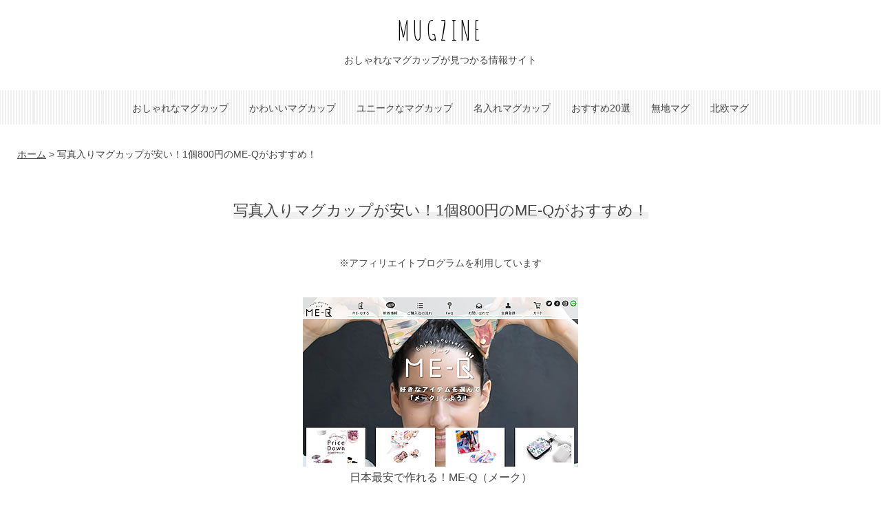

--- FILE ---
content_type: text/html; charset=UTF-8
request_url: https://mugzine.info/original-mugcup/
body_size: 12659
content:
<!DOCTYPE html>
<html lang="ja">

<head>

<!-- Google tag (gtag.js) -->
<script async src="https://www.googletagmanager.com/gtag/js?id=G-0PC2VBYV2G"></script>
<script>
  window.dataLayer = window.dataLayer || [];
  function gtag(){dataLayer.push(arguments);}
  gtag('js', new Date());

  gtag('config', 'G-0PC2VBYV2G');
  gtag('config', 'UA-22064871-9');
</script>

<meta charset="UTF-8">
<meta name="viewport" content="width=device-width">
<meta name="format-detection" content="telephone=no" />

<title>写真入りマグカップが安い！1個800円のME-Qがおすすめ！ | マグジン</title>

<link rel="stylesheet" href="https://fonts.googleapis.com/css?family=Amatic+SC">
<link rel="stylesheet" href="https://mugzine.info/wp-content/themes/mugzine2/style.css" />
<link rel="stylesheet" href="https://netdna.bootstrapcdn.com/font-awesome/4.0.3/css/font-awesome.min.css">

<link rel="shortcut icon" href="https://mugzine.info/wp-content/themes/mugzine2/images/favicon.ico">

<script type='text/javascript' src='https://code.jquery.com/jquery-1.10.0.min.js?ver=1.10.0'></script>
<script type="text/javascript" src="https://mugzine.info/wp-content/themes/mugzine2/js/base.js"></script>
<script type="text/javascript" src="https://mugzine.info/wp-content/themes/mugzine2/js/footerFixed.js"></script>
<script type="text/javascript" src="https://mugzine.info/wp-content/themes/mugzine2/js/scroll.js"></script>
<script type="text/javascript" src="https://mugzine.info/wp-content/themes/mugzine2/js/flexibility.js"></script>

<meta name="keywords" content="写真入り,名入れ,オリジナルマグカップ,マグカップ,人気" />
<meta name="description" content="写真をプリントしたオリジナルのマグカップを安く作るなら「ME-Q（メーク）」がおすすめです！1個800円と安く、PCやスマホから簡単に作れます！その他、写真入りマグカップがネットで作れるおすすめの通販ショップもご紹介します。" />
<meta name='robots' content='max-image-preview:large' />
	<style>img:is([sizes="auto" i], [sizes^="auto," i]) { contain-intrinsic-size: 3000px 1500px }</style>
	<script type="text/javascript">
/* <![CDATA[ */
window._wpemojiSettings = {"baseUrl":"https:\/\/s.w.org\/images\/core\/emoji\/16.0.1\/72x72\/","ext":".png","svgUrl":"https:\/\/s.w.org\/images\/core\/emoji\/16.0.1\/svg\/","svgExt":".svg","source":{"concatemoji":"https:\/\/mugzine.info\/wp-includes\/js\/wp-emoji-release.min.js?ver=6.8.3"}};
/*! This file is auto-generated */
!function(s,n){var o,i,e;function c(e){try{var t={supportTests:e,timestamp:(new Date).valueOf()};sessionStorage.setItem(o,JSON.stringify(t))}catch(e){}}function p(e,t,n){e.clearRect(0,0,e.canvas.width,e.canvas.height),e.fillText(t,0,0);var t=new Uint32Array(e.getImageData(0,0,e.canvas.width,e.canvas.height).data),a=(e.clearRect(0,0,e.canvas.width,e.canvas.height),e.fillText(n,0,0),new Uint32Array(e.getImageData(0,0,e.canvas.width,e.canvas.height).data));return t.every(function(e,t){return e===a[t]})}function u(e,t){e.clearRect(0,0,e.canvas.width,e.canvas.height),e.fillText(t,0,0);for(var n=e.getImageData(16,16,1,1),a=0;a<n.data.length;a++)if(0!==n.data[a])return!1;return!0}function f(e,t,n,a){switch(t){case"flag":return n(e,"\ud83c\udff3\ufe0f\u200d\u26a7\ufe0f","\ud83c\udff3\ufe0f\u200b\u26a7\ufe0f")?!1:!n(e,"\ud83c\udde8\ud83c\uddf6","\ud83c\udde8\u200b\ud83c\uddf6")&&!n(e,"\ud83c\udff4\udb40\udc67\udb40\udc62\udb40\udc65\udb40\udc6e\udb40\udc67\udb40\udc7f","\ud83c\udff4\u200b\udb40\udc67\u200b\udb40\udc62\u200b\udb40\udc65\u200b\udb40\udc6e\u200b\udb40\udc67\u200b\udb40\udc7f");case"emoji":return!a(e,"\ud83e\udedf")}return!1}function g(e,t,n,a){var r="undefined"!=typeof WorkerGlobalScope&&self instanceof WorkerGlobalScope?new OffscreenCanvas(300,150):s.createElement("canvas"),o=r.getContext("2d",{willReadFrequently:!0}),i=(o.textBaseline="top",o.font="600 32px Arial",{});return e.forEach(function(e){i[e]=t(o,e,n,a)}),i}function t(e){var t=s.createElement("script");t.src=e,t.defer=!0,s.head.appendChild(t)}"undefined"!=typeof Promise&&(o="wpEmojiSettingsSupports",i=["flag","emoji"],n.supports={everything:!0,everythingExceptFlag:!0},e=new Promise(function(e){s.addEventListener("DOMContentLoaded",e,{once:!0})}),new Promise(function(t){var n=function(){try{var e=JSON.parse(sessionStorage.getItem(o));if("object"==typeof e&&"number"==typeof e.timestamp&&(new Date).valueOf()<e.timestamp+604800&&"object"==typeof e.supportTests)return e.supportTests}catch(e){}return null}();if(!n){if("undefined"!=typeof Worker&&"undefined"!=typeof OffscreenCanvas&&"undefined"!=typeof URL&&URL.createObjectURL&&"undefined"!=typeof Blob)try{var e="postMessage("+g.toString()+"("+[JSON.stringify(i),f.toString(),p.toString(),u.toString()].join(",")+"));",a=new Blob([e],{type:"text/javascript"}),r=new Worker(URL.createObjectURL(a),{name:"wpTestEmojiSupports"});return void(r.onmessage=function(e){c(n=e.data),r.terminate(),t(n)})}catch(e){}c(n=g(i,f,p,u))}t(n)}).then(function(e){for(var t in e)n.supports[t]=e[t],n.supports.everything=n.supports.everything&&n.supports[t],"flag"!==t&&(n.supports.everythingExceptFlag=n.supports.everythingExceptFlag&&n.supports[t]);n.supports.everythingExceptFlag=n.supports.everythingExceptFlag&&!n.supports.flag,n.DOMReady=!1,n.readyCallback=function(){n.DOMReady=!0}}).then(function(){return e}).then(function(){var e;n.supports.everything||(n.readyCallback(),(e=n.source||{}).concatemoji?t(e.concatemoji):e.wpemoji&&e.twemoji&&(t(e.twemoji),t(e.wpemoji)))}))}((window,document),window._wpemojiSettings);
/* ]]> */
</script>
<style id='wp-emoji-styles-inline-css' type='text/css'>

	img.wp-smiley, img.emoji {
		display: inline !important;
		border: none !important;
		box-shadow: none !important;
		height: 1em !important;
		width: 1em !important;
		margin: 0 0.07em !important;
		vertical-align: -0.1em !important;
		background: none !important;
		padding: 0 !important;
	}
</style>
<link rel='stylesheet' id='wp-block-library-css' href='https://mugzine.info/wp-includes/css/dist/block-library/style.min.css?ver=6.8.3' type='text/css' media='all' />
<style id='classic-theme-styles-inline-css' type='text/css'>
/*! This file is auto-generated */
.wp-block-button__link{color:#fff;background-color:#32373c;border-radius:9999px;box-shadow:none;text-decoration:none;padding:calc(.667em + 2px) calc(1.333em + 2px);font-size:1.125em}.wp-block-file__button{background:#32373c;color:#fff;text-decoration:none}
</style>
<style id='global-styles-inline-css' type='text/css'>
:root{--wp--preset--aspect-ratio--square: 1;--wp--preset--aspect-ratio--4-3: 4/3;--wp--preset--aspect-ratio--3-4: 3/4;--wp--preset--aspect-ratio--3-2: 3/2;--wp--preset--aspect-ratio--2-3: 2/3;--wp--preset--aspect-ratio--16-9: 16/9;--wp--preset--aspect-ratio--9-16: 9/16;--wp--preset--color--black: #000000;--wp--preset--color--cyan-bluish-gray: #abb8c3;--wp--preset--color--white: #ffffff;--wp--preset--color--pale-pink: #f78da7;--wp--preset--color--vivid-red: #cf2e2e;--wp--preset--color--luminous-vivid-orange: #ff6900;--wp--preset--color--luminous-vivid-amber: #fcb900;--wp--preset--color--light-green-cyan: #7bdcb5;--wp--preset--color--vivid-green-cyan: #00d084;--wp--preset--color--pale-cyan-blue: #8ed1fc;--wp--preset--color--vivid-cyan-blue: #0693e3;--wp--preset--color--vivid-purple: #9b51e0;--wp--preset--gradient--vivid-cyan-blue-to-vivid-purple: linear-gradient(135deg,rgba(6,147,227,1) 0%,rgb(155,81,224) 100%);--wp--preset--gradient--light-green-cyan-to-vivid-green-cyan: linear-gradient(135deg,rgb(122,220,180) 0%,rgb(0,208,130) 100%);--wp--preset--gradient--luminous-vivid-amber-to-luminous-vivid-orange: linear-gradient(135deg,rgba(252,185,0,1) 0%,rgba(255,105,0,1) 100%);--wp--preset--gradient--luminous-vivid-orange-to-vivid-red: linear-gradient(135deg,rgba(255,105,0,1) 0%,rgb(207,46,46) 100%);--wp--preset--gradient--very-light-gray-to-cyan-bluish-gray: linear-gradient(135deg,rgb(238,238,238) 0%,rgb(169,184,195) 100%);--wp--preset--gradient--cool-to-warm-spectrum: linear-gradient(135deg,rgb(74,234,220) 0%,rgb(151,120,209) 20%,rgb(207,42,186) 40%,rgb(238,44,130) 60%,rgb(251,105,98) 80%,rgb(254,248,76) 100%);--wp--preset--gradient--blush-light-purple: linear-gradient(135deg,rgb(255,206,236) 0%,rgb(152,150,240) 100%);--wp--preset--gradient--blush-bordeaux: linear-gradient(135deg,rgb(254,205,165) 0%,rgb(254,45,45) 50%,rgb(107,0,62) 100%);--wp--preset--gradient--luminous-dusk: linear-gradient(135deg,rgb(255,203,112) 0%,rgb(199,81,192) 50%,rgb(65,88,208) 100%);--wp--preset--gradient--pale-ocean: linear-gradient(135deg,rgb(255,245,203) 0%,rgb(182,227,212) 50%,rgb(51,167,181) 100%);--wp--preset--gradient--electric-grass: linear-gradient(135deg,rgb(202,248,128) 0%,rgb(113,206,126) 100%);--wp--preset--gradient--midnight: linear-gradient(135deg,rgb(2,3,129) 0%,rgb(40,116,252) 100%);--wp--preset--font-size--small: 13px;--wp--preset--font-size--medium: 20px;--wp--preset--font-size--large: 36px;--wp--preset--font-size--x-large: 42px;--wp--preset--spacing--20: 0.44rem;--wp--preset--spacing--30: 0.67rem;--wp--preset--spacing--40: 1rem;--wp--preset--spacing--50: 1.5rem;--wp--preset--spacing--60: 2.25rem;--wp--preset--spacing--70: 3.38rem;--wp--preset--spacing--80: 5.06rem;--wp--preset--shadow--natural: 6px 6px 9px rgba(0, 0, 0, 0.2);--wp--preset--shadow--deep: 12px 12px 50px rgba(0, 0, 0, 0.4);--wp--preset--shadow--sharp: 6px 6px 0px rgba(0, 0, 0, 0.2);--wp--preset--shadow--outlined: 6px 6px 0px -3px rgba(255, 255, 255, 1), 6px 6px rgba(0, 0, 0, 1);--wp--preset--shadow--crisp: 6px 6px 0px rgba(0, 0, 0, 1);}:where(.is-layout-flex){gap: 0.5em;}:where(.is-layout-grid){gap: 0.5em;}body .is-layout-flex{display: flex;}.is-layout-flex{flex-wrap: wrap;align-items: center;}.is-layout-flex > :is(*, div){margin: 0;}body .is-layout-grid{display: grid;}.is-layout-grid > :is(*, div){margin: 0;}:where(.wp-block-columns.is-layout-flex){gap: 2em;}:where(.wp-block-columns.is-layout-grid){gap: 2em;}:where(.wp-block-post-template.is-layout-flex){gap: 1.25em;}:where(.wp-block-post-template.is-layout-grid){gap: 1.25em;}.has-black-color{color: var(--wp--preset--color--black) !important;}.has-cyan-bluish-gray-color{color: var(--wp--preset--color--cyan-bluish-gray) !important;}.has-white-color{color: var(--wp--preset--color--white) !important;}.has-pale-pink-color{color: var(--wp--preset--color--pale-pink) !important;}.has-vivid-red-color{color: var(--wp--preset--color--vivid-red) !important;}.has-luminous-vivid-orange-color{color: var(--wp--preset--color--luminous-vivid-orange) !important;}.has-luminous-vivid-amber-color{color: var(--wp--preset--color--luminous-vivid-amber) !important;}.has-light-green-cyan-color{color: var(--wp--preset--color--light-green-cyan) !important;}.has-vivid-green-cyan-color{color: var(--wp--preset--color--vivid-green-cyan) !important;}.has-pale-cyan-blue-color{color: var(--wp--preset--color--pale-cyan-blue) !important;}.has-vivid-cyan-blue-color{color: var(--wp--preset--color--vivid-cyan-blue) !important;}.has-vivid-purple-color{color: var(--wp--preset--color--vivid-purple) !important;}.has-black-background-color{background-color: var(--wp--preset--color--black) !important;}.has-cyan-bluish-gray-background-color{background-color: var(--wp--preset--color--cyan-bluish-gray) !important;}.has-white-background-color{background-color: var(--wp--preset--color--white) !important;}.has-pale-pink-background-color{background-color: var(--wp--preset--color--pale-pink) !important;}.has-vivid-red-background-color{background-color: var(--wp--preset--color--vivid-red) !important;}.has-luminous-vivid-orange-background-color{background-color: var(--wp--preset--color--luminous-vivid-orange) !important;}.has-luminous-vivid-amber-background-color{background-color: var(--wp--preset--color--luminous-vivid-amber) !important;}.has-light-green-cyan-background-color{background-color: var(--wp--preset--color--light-green-cyan) !important;}.has-vivid-green-cyan-background-color{background-color: var(--wp--preset--color--vivid-green-cyan) !important;}.has-pale-cyan-blue-background-color{background-color: var(--wp--preset--color--pale-cyan-blue) !important;}.has-vivid-cyan-blue-background-color{background-color: var(--wp--preset--color--vivid-cyan-blue) !important;}.has-vivid-purple-background-color{background-color: var(--wp--preset--color--vivid-purple) !important;}.has-black-border-color{border-color: var(--wp--preset--color--black) !important;}.has-cyan-bluish-gray-border-color{border-color: var(--wp--preset--color--cyan-bluish-gray) !important;}.has-white-border-color{border-color: var(--wp--preset--color--white) !important;}.has-pale-pink-border-color{border-color: var(--wp--preset--color--pale-pink) !important;}.has-vivid-red-border-color{border-color: var(--wp--preset--color--vivid-red) !important;}.has-luminous-vivid-orange-border-color{border-color: var(--wp--preset--color--luminous-vivid-orange) !important;}.has-luminous-vivid-amber-border-color{border-color: var(--wp--preset--color--luminous-vivid-amber) !important;}.has-light-green-cyan-border-color{border-color: var(--wp--preset--color--light-green-cyan) !important;}.has-vivid-green-cyan-border-color{border-color: var(--wp--preset--color--vivid-green-cyan) !important;}.has-pale-cyan-blue-border-color{border-color: var(--wp--preset--color--pale-cyan-blue) !important;}.has-vivid-cyan-blue-border-color{border-color: var(--wp--preset--color--vivid-cyan-blue) !important;}.has-vivid-purple-border-color{border-color: var(--wp--preset--color--vivid-purple) !important;}.has-vivid-cyan-blue-to-vivid-purple-gradient-background{background: var(--wp--preset--gradient--vivid-cyan-blue-to-vivid-purple) !important;}.has-light-green-cyan-to-vivid-green-cyan-gradient-background{background: var(--wp--preset--gradient--light-green-cyan-to-vivid-green-cyan) !important;}.has-luminous-vivid-amber-to-luminous-vivid-orange-gradient-background{background: var(--wp--preset--gradient--luminous-vivid-amber-to-luminous-vivid-orange) !important;}.has-luminous-vivid-orange-to-vivid-red-gradient-background{background: var(--wp--preset--gradient--luminous-vivid-orange-to-vivid-red) !important;}.has-very-light-gray-to-cyan-bluish-gray-gradient-background{background: var(--wp--preset--gradient--very-light-gray-to-cyan-bluish-gray) !important;}.has-cool-to-warm-spectrum-gradient-background{background: var(--wp--preset--gradient--cool-to-warm-spectrum) !important;}.has-blush-light-purple-gradient-background{background: var(--wp--preset--gradient--blush-light-purple) !important;}.has-blush-bordeaux-gradient-background{background: var(--wp--preset--gradient--blush-bordeaux) !important;}.has-luminous-dusk-gradient-background{background: var(--wp--preset--gradient--luminous-dusk) !important;}.has-pale-ocean-gradient-background{background: var(--wp--preset--gradient--pale-ocean) !important;}.has-electric-grass-gradient-background{background: var(--wp--preset--gradient--electric-grass) !important;}.has-midnight-gradient-background{background: var(--wp--preset--gradient--midnight) !important;}.has-small-font-size{font-size: var(--wp--preset--font-size--small) !important;}.has-medium-font-size{font-size: var(--wp--preset--font-size--medium) !important;}.has-large-font-size{font-size: var(--wp--preset--font-size--large) !important;}.has-x-large-font-size{font-size: var(--wp--preset--font-size--x-large) !important;}
:where(.wp-block-post-template.is-layout-flex){gap: 1.25em;}:where(.wp-block-post-template.is-layout-grid){gap: 1.25em;}
:where(.wp-block-columns.is-layout-flex){gap: 2em;}:where(.wp-block-columns.is-layout-grid){gap: 2em;}
:root :where(.wp-block-pullquote){font-size: 1.5em;line-height: 1.6;}
</style>
<link rel="https://api.w.org/" href="https://mugzine.info/wp-json/" /><link rel="alternate" title="JSON" type="application/json" href="https://mugzine.info/wp-json/wp/v2/pages/2399" /><link rel="canonical" href="https://mugzine.info/original-mugcup/" />
<link rel="alternate" title="oEmbed (JSON)" type="application/json+oembed" href="https://mugzine.info/wp-json/oembed/1.0/embed?url=https%3A%2F%2Fmugzine.info%2Foriginal-mugcup%2F" />
<link rel="alternate" title="oEmbed (XML)" type="text/xml+oembed" href="https://mugzine.info/wp-json/oembed/1.0/embed?url=https%3A%2F%2Fmugzine.info%2Foriginal-mugcup%2F&#038;format=xml" />



</head>

<body class="wp-singular page-template-default page page-id-2399 wp-theme-mugzine2">

<!-- 大外枠 -->
<div id="wrapper">

<!-- header -->
<header id="header">

<div class="sitename"><a href="https://mugzine.info/">MUGZINE</a></div>

<div id="discription-area">
<div class="discription">おしゃれなマグカップが見つかる情報サイト</div>
</div>

<div class="menu-button"><i class="fa fa-bars"></i> MENU</div>

<div class="flexnav">

<nav role="navigation" class="clearfix">

<ul class="nav-menu"><li id="menu-item-971" class="menu-item menu-item-type-taxonomy menu-item-object-category menu-item-971"><a href="https://mugzine.info/cool/">おしゃれなマグカップ</a></li>
<li id="menu-item-972" class="menu-item menu-item-type-taxonomy menu-item-object-category menu-item-972"><a href="https://mugzine.info/pretty/">かわいいマグカップ</a></li>
<li id="menu-item-973" class="menu-item menu-item-type-taxonomy menu-item-object-category menu-item-973"><a href="https://mugzine.info/unique/">ユニークなマグカップ</a></li>
<li id="menu-item-2711" class="menu-item menu-item-type-taxonomy menu-item-object-category menu-item-2711"><a href="https://mugzine.info/original/">名入れマグカップ</a></li>
<li id="menu-item-976" class="menu-item menu-item-type-custom menu-item-object-custom menu-item-976"><a href="https://mugzine.info/tag/recommend/">おすすめ20選</a></li>
<li id="menu-item-2674" class="menu-item menu-item-type-custom menu-item-object-custom menu-item-2674"><a href="https://mugzine.info/tag/muji/">無地マグ</a></li>
<li id="menu-item-975" class="menu-item menu-item-type-custom menu-item-object-custom menu-item-975"><a href="https://mugzine.info/tag/nordic/">北欧マグ</a></li>
</ul>
</nav>

</div><!-- /.flexnav -->

</header>
<!-- /header -->
<!-- content_wrap -->
<div id="content_wrap">

<!-- main -->
<main role="main">

<div class="breadcrumbs" vocab="https://schema.org/" typeof="BreadcrumbList">
<!-- Breadcrumb NavXT 7.4.1 -->
<span property="itemListElement" typeof="ListItem"><a property="item" typeof="WebPage" href="https://mugzine.info"><span property="name">ホーム</span></a><meta property="position" content="1"></span> &gt; <span property="itemListElement" typeof="ListItem"><span property="name">写真入りマグカップが安い！1個800円のME-Qがおすすめ！</span><meta property="position" content="2"></span></div>

<div class="content clearfix">


<div class="entry-title-bar">
<div class="entry-title-page"><h1><span class="txt-line-olive">写真入りマグカップが安い！1個800円のME-Qがおすすめ！</span></h1></div>
</div>

<!--ページトップ共通の設定-->
<div id="page-cmn-top" class="clearfix">

<ul class="page-cmn-top-widget">
<li id="custom_html-7" class="widget_text widget widget_custom_html"><div class="textwidget custom-html-widget"><div class="cmn-ad-txt">※アフィリエイトプログラムを利用しています</div></div></li>
</ul>

</div>
<!--ページトップ共通の設定-->

<div class="hr-wrap clearfix">
<p class="txt-ctr"><a href="https://px.a8.net/svt/ejp?a8mat=3HIEKX+3HMKIA+4R54+BW8O2&#038;a8ejpredirect=https%3A%2F%2Fwww.me-q.jp%2Fitem-category%3Fkeyword%3D%26category%3D792%26a8%3Djut1lu0Wi.e1A-3luR2Uzt3na3Xke3D3eReA0r9hYA7Wi.tuYrM3T.MOeUYaDaMemAcUnstVmut18s00000022180001" target="_blank" rel="nofollow noopener"><img fetchpriority="high" decoding="async" src="https://mugzine.info/wp-content/uploads/2021/08/ori_meq.jpg" alt="日本最安で作れる！写真入りマグカップ・ME-Q（メーク）" width="400" height="246"  /></a><br />
日本最安で作れる！ME-Q（メーク）</p>
<p>写真をプリントしたオリジナルのマグカップを安く作るなら、PCやスマホから簡単に作れる「ME-Q（メーク）」がおすすめです！<br />
<span class="txt-line-blue txt-blue">1個から注文</span>でき、オンラインの画面上で<span class="txt-line-blue txt-blue">写真やイラスト、文字などをデザインして簡単に写真入りマグカップを作成</span>することができます。<br />
<span class="txt-line-blue txt-blue">1個800円と他のショップよりも写真入りマグカップが安く作成でき</span>、納期も<span class="txt-line-blue txt-blue">最短で4営業日</span>となっています。<br />
<span class="txt-line-blue txt-blue">10個以下</span>ならME-Qは安く写真入りマグカップが作れておすすめです。<br />
<span class="txt-line-blue txt-blue">送料も500円と他のショップよりも安く</span>、トータルでも最安になります。</p>
<p class="txt-ctr"><span class="txt-bd">他のプリントショップとの価格比較</span><br />
<span class="txt-small">※同じ種類の写真入りマグカップを1個作った場合</span></p>
<div class="org-hikaku-area org-hikaku-table-scroll clearfix">
<table class="org-hikaku-table" summary="写真入りマグカップ・価格比較表">
<tr>
<th>　</th>
<th><span class="txt-bd">ME-Q（メーク）</span></th>
<th>オリジナルプリント.jp</th>
<th>FUJIFILM プリント＆ギフト</th>
<th>カメラのキタムラ</th>
</tr>
<tr>
<td class="org-hikaku-bg org-hikaku-nowrap">価格<br />
<span class="txt-small">(1個)</span></td>
<td><span class="txt-bd txt-pink">800円</span><br />
<span class="txt-small">※プリント込</span></td>
<td>1,045円<br />
<span class="txt-small">※マグカップ代363円<br />
＋プリント代682円</span></td>
<td>2,420円<br />
<span class="txt-small">※プリント込</span></td>
<td>2,420円<br />
<span class="txt-small">※プリント込</span></td>
</tr>
<tr>
<td class="org-hikaku-bg">送料</td>
<td><span class="txt-bd txt-pink">500円</span><br />
<span class="txt-small">（北海道/700円・沖縄/1,500円）</span></td>
<td>770円<br />
<span class="txt-small">（沖縄/1,980円）</span></td>
<td>635円</td>
<td>660円</td>
</tr>
<tr>
<td class="org-hikaku-bg">納期</td>
<td><span class="txt-bd txt-pink">4営業日出荷</span></td>
<td>5営業日出荷</td>
<td>約2週間</td>
<td>約2週間</td>
</tr>
</table>
</div>
<p>また、ME-Qは<span class="txt-line-blue txt-blue">支払いにAmazon Payや楽天ペイが使える</span>ので、いつものアカウントを使ってスムーズに支払いもできます。</p>
<p>お気に入りの写真がプリントされたオリジナルマグカップなら、毎日のコーヒータイムも一層楽しくなります！<br />
誕生日や出産のお祝い、卒業や卒園の記念などの<span class="txt-line-blue txt-blue">プレゼントにも人気が高くおすすめ</span>です。</p>
<p class="txt-ctr"><img decoding="async" src="https://mugzine.info/wp-content/uploads/2021/08/ori_meq_mug01.jpg" alt="写真入りマグカップ・1個800円" width="400" height="580"  /><br />
<span class="txt-line-blue txt-blue">シミュレーターで簡単にデザイン作成・ご注文</span>できます。</p>
<p>・1個／800円<br />
・納期／4営業日出荷～<br />
・オンラインでデータをアップロード＆編集可<br />
・使用可能なファイル形式：JPEG / PNG 形式<br />
・送料／500円（北海道/700円・沖縄/1,500円）</p>
<p>※ご注文に関するお問い合わせは、オンラインショップへ直接お問い合わせください。</p>
<p class="prt-dtl-link"><a href="https://px.a8.net/svt/ejp?a8mat=3HIEKX+3HMKIA+4R54+BW8O2&#038;a8ejpredirect=https%3A%2F%2Fwww.me-q.jp%2Fitem-category%3Fkeyword%3D%26category%3D792%26a8%3Djut1lu0Wi.e1A-3luR2Uzt3na3Xke3D3eReA0r9hYA7Wi.tuYrM3T.MOeUYaDaMemAcUnstVmut18s00000022180001" target="_blank" rel="nofollow noopener">ショップで詳細をチェック！</a><img decoding="async" border="0" width="1" height="1" src="https://www13.a8.net/0.gif?a8mat=3HIEKX+3HMKIA+4R54+BW8O2" alt=""></p>
<p>その他、ME-Qなら写真入りマグカップだけでなく、オリジナルのスマホケースやトートバッグなどのオリジナルグッズも作れるのでおすすめです！</p>
<p><a href="https://px.a8.net/svt/ejp?a8mat=3HIEKX+3HMIYQ+4R54+BW8O2&#038;a8ejpredirect=https%3A%2F%2Fwww.me-q.jp%2Fitem-category%3Fkeyword%3D%26category%3D586" target="_blank" rel="nofollow noopener">→スマホケース（ME-Q）</a><img loading="lazy" decoding="async" border="0" width="1" height="1" src="https://www16.a8.net/0.gif?a8mat=3HIEKX+3HMIYQ+4R54+BW8O2" alt=""><br />
<a href="https://px.a8.net/svt/ejp?a8mat=3HIEKX+3HMIYQ+4R54+BW8O2&#038;a8ejpredirect=https%3A%2F%2Fwww.me-q.jp%2Fitem-category%3Fkeyword%3D%26category%3D609" target="_blank" rel="nofollow noopener">→バッグ・ポーチ・小物入れ（ME-Q）</a><img loading="lazy" decoding="async" border="0" width="1" height="1" src="https://www16.a8.net/0.gif?a8mat=3HIEKX+3HMIYQ+4R54+BW8O2" alt=""></p>
<div class="bottom-ads-space-mdc">スポンサードリンク</div>
<div class="bottom-ads clearfix">
<div class="bottom-ads-left">
<a href="https://px.a8.net/svt/ejp?a8mat=3HIEKX+3HMIYQ+4R54+BW8O2&#038;a8ejpredirect=https%3A%2F%2Fwww.me-q.jp%2F" target="_blank" rel="nofollow noopener"><img loading="lazy" decoding="async" src="https://mugzine.info/wp-content/uploads/2022/02/ad_meq_original.jpg" alt="オリジナルグッズを1個から作れて販売できるME-Q" width="300" height="250"  /></a><img loading="lazy" decoding="async" border="0" width="1" height="1" src="https://www10.a8.net/0.gif?a8mat=3HIEKX+3HMIYQ+4R54+BW8O2" alt="">
</div>
<div class="bottom-ads-right">
<a href="https://px.a8.net/svt/ejp?a8mat=3HIEKX+3HMIYQ+4R54+BW8O2&#038;a8ejpredirect=https%3A%2F%2Fwww.me-q.jp%2Fitem-category%3Fkeyword%3D%26category%3D586" target="_blank" rel="nofollow noopener"><img loading="lazy" decoding="async" src="https://mugzine.info/wp-content/uploads/2024/01/ad_meq_smartphone.jpg" alt="スマホケースをオリジナルで作成" width="300" height="250"  /></a><img loading="lazy" decoding="async" border="0" width="1" height="1" src="https://www16.a8.net/0.gif?a8mat=3HIEKX+3HMIYQ+4R54+BW8O2" alt="">
</div>
</div>
</div>
<div class="hr-wrap clearfix">
<h2>まだあります！写真入りマグカップが作れるおすすめ通販ショップ</h2>
<p>「ME-Q（メーク）」以外にも、マグカップのカラーが豊富だったり、コラージュプリントができるおすすめの通販ショップもありますので合わせてご紹介します。</p>
<p class="txt-ctr"><a target='new' href="https://click.linksynergy.com/fs-bin/click?id=topeyDAh4Zo&#038;offerid=195134.10000265&#038;type=3&#038;subid=0" rel="nofollow noopener"><img loading="lazy" decoding="async" src="https://mugzine.info/wp-content/uploads/2021/02/ori_fujifilm.jpg" alt="写真入りマグカップ・FUJIFILMプリント＆ギフト" width="400" height="400"  /></a></p>
<p>写真入りのオリジナルマグカップが<span class="txt-line-blue txt-blue">ネットで簡単に作成</span>できる「FUJIFILMプリント＆ギフト」。<br />
<span class="txt-line-blue txt-blue">18種類のデザインパターン</span>の写真入りマグカップが作れ、<span class="txt-line-blue txt-blue">特に9枚の写真で作るコラージュバージョンはおしゃれ</span>で、旅の思い出の写真で作ったり、大切な方へのプレゼントにもおすすめです！<br />
さらに！取っ手は、<span class="txt-line-blue txt-blue">スタンダードタイプとハートタイプの2種類</span>から選べます。<br />
ネットから簡単にオリジナルマグカップが作成でき、<span class="txt-line-blue txt-blue">送料不要で写真店店頭やセブンイレブンでも受け取る</span>こともできます！</p>
<p>・1個／2,420円<br />
・納期／宅配便：13日後受取、お店・コンビニでの受取：15日後受取<br />
・オンラインでデータをアップロード＆編集可<br />
・使用可能なファイル形式：JPEG / PNG 形式<br />
・送料／635円（5,000円以上で送料無料）<br />
・写真店店頭・セブンイレブンで受け取る場合は送料不要</p>
<p>※ご注文に関するお問い合わせは、オンラインショップへ直接お問い合わせください。</p>
<p class="prt-dtl-link"><a target='new' href="https://click.linksynergy.com/fs-bin/click?id=topeyDAh4Zo&#038;offerid=195134.10000265&#038;type=3&#038;subid=0" rel="nofollow noopener">ショップで詳細をチェック！</a><img loading="lazy" decoding="async" border="0" width="1" alt="" height="1" src="https://ad.linksynergy.com/fs-bin/show?id=topeyDAh4Zo&#038;bids=195134.10000265&#038;type=3&#038;subid=0" ></p>
</div>
<div class="hr-wrap clearfix">
<p class="txt-ctr"><a href="https://hb.afl.rakuten.co.jp/ichiba/1efc1cc8.0f940209.1efc1cc9.1737919c/?pc=https%3A%2F%2Fitem.rakuten.co.jp%2Fyudachigama%2Fsr001%2F&#038;link_type=text&#038;ut=eyJwYWdlIjoiaXRlbSIsInR5cGUiOiJ0ZXh0Iiwic2l6ZSI6IjQwMHg0MDAiLCJuYW0iOjEsIm5hbXAiOiJyaWdodCIsImNvbSI6MSwiY29tcCI6ImxlZnQiLCJwcmljZSI6MCwiYm9yIjoxLCJjb2wiOjAsImJidG4iOjEsInByb2QiOjAsImFtcCI6ZmFsc2V9" target="_blank" rel="nofollow sponsored noopener" style="word-wrap:break-word;"><img loading="lazy" decoding="async" src="https://mugzine.info/wp-content/uploads/2021/02/ori_yudachigama.jpg" alt="写真入りマグカップ・夕立窯" width="400" height="400"  /></a></p>
<p>名入れマグカップや鉢・皿などが作れる「夕立窯（楽天市場）」。<br />
<span class="txt-line-blue txt-blue">顔写真入り</span>のオリジナルマグカップが作れ、マグカップのカラーも<span class="txt-line-blue txt-blue">ホワイト、ブラック、ブラウン、ネイビー、ピンクなど、全10色</span>から選べます！<br />
写真は、特殊な工法でプリント化して窯でじっくり焼き付けされています。</p>
<p>・1個／4,278円<br />
・納期／写真受付後、約1週間で出荷<br />
・写真を送付。（注文後、メールにて写真送付先・方法が届きます。）<br />
・送料無料</p>
<p>※ご注文に関するお問い合わせは、オンラインショップへ直接お問い合わせください。</p>
<p class="prt-dtl-link"><a href="https://hb.afl.rakuten.co.jp/ichiba/1efc1cc8.0f940209.1efc1cc9.1737919c/?pc=https%3A%2F%2Fitem.rakuten.co.jp%2Fyudachigama%2Fsr001%2F&#038;link_type=text&#038;ut=eyJwYWdlIjoiaXRlbSIsInR5cGUiOiJ0ZXh0Iiwic2l6ZSI6IjQwMHg0MDAiLCJuYW0iOjEsIm5hbXAiOiJyaWdodCIsImNvbSI6MSwiY29tcCI6ImxlZnQiLCJwcmljZSI6MCwiYm9yIjoxLCJjb2wiOjAsImJidG4iOjEsInByb2QiOjAsImFtcCI6ZmFsc2V9" target="_blank" rel="nofollow sponsored noopener" style="word-wrap:break-word;">ショップで詳細をチェック！</a></p>
</div>
<div class="hr-wrap clearfix">
<p class="txt-ctr"><a href="https://hb.afl.rakuten.co.jp/hgc/1470aa65.25878ec7.1470aa66.44670289/?pc=https%3A%2F%2Fitem.rakuten.co.jp%2Fbabyfulstore%2Fc%2F0000000155%2F&#038;link_type=text&#038;ut=eyJwYWdlIjoidXJsIiwidHlwZSI6InRleHQiLCJjb2wiOjF9" target="_blank" rel="nofollow sponsored noopener" style="word-wrap:break-word;"><img loading="lazy" decoding="async" src="https://mugzine.info/wp-content/uploads/2019/02/ori_babyfulstore_2.jpg" alt="写真入りマグカップ・ベビーフルストア" width="400" height="400"  /></a></p>
<p><span class="txt-line-blue txt-blue">こどもの写真</span>でおしゃれで可愛いオリジナルマグカップが作れる「ベビーフルストア（楽天市場）」。<br />
<span class="txt-line-blue txt-blue">デザインの種類も豊富</span>で、誕生日のサプライズギフトとして、<span class="txt-line-blue txt-blue">おじいちゃんやおばあちゃんへのプレゼントにもおすすめ</span>です！<br />
マグカップの他にも、パズルやトートバッグ、フォトパネルなども作成することができます。</p>
<p>・1個／2,280円～<br />
・納期／制作開始後、3～6日前後でお届け<br />
・オンラインでデータをアップロード＆編集可（注文後、メールにてURLが届きます。）<br />
・送料／580円</p>
<p>※ご注文に関するお問い合わせは、オンラインショップへ直接お問い合わせください。</p>
<p class="prt-dtl-link"><a href="https://hb.afl.rakuten.co.jp/hgc/1470aa65.25878ec7.1470aa66.44670289/?pc=https%3A%2F%2Fitem.rakuten.co.jp%2Fbabyfulstore%2Fc%2F0000000155%2F&#038;link_type=text&#038;ut=eyJwYWdlIjoidXJsIiwidHlwZSI6InRleHQiLCJjb2wiOjF9" target="_blank" rel="nofollow sponsored noopener" style="word-wrap:break-word;">ショップで詳細をチェック！</a></p>
</div>

<div class="bottom-ads-space-md">スポンサードリンク</div>
<div class="bottom-ads clearfix">
<div class="bottom-ads-left">
<script async src="//pagead2.googlesyndication.com/pagead/js/adsbygoogle.js"></script>
<!-- m300 sm article bottom -->
<ins class="adsbygoogle"
     style="display:inline-block;width:300px;height:250px"
     data-ad-client="ca-pub-6361262901660883"
     data-ad-slot="9179658958"></ins>
<script>
(adsbygoogle = window.adsbygoogle || []).push({});
</script>
</div>
<div class="bottom-ads-right">
<a href="https://px.a8.net/svt/ejp?a8mat=3ZLZF9+C8KTZ6+5LFO+5YZ75" target="_blank" rel="nofollow noopener"><img border="0" width="300" height="250" alt="" src="https://www20.a8.net/svt/bgt?aid=241210773740&wid=003&eno=01&mid=s00000026106001003000&mc=1"></a><img border="0" width="1" height="1" src="https://www19.a8.net/0.gif?a8mat=3ZLZF9+C8KTZ6+5LFO+5YZ75" alt="">
</div>
</div>

<div class="bottom-ads">
<a href="https://hb.afl.rakuten.co.jp/hsc/17549504.9e5df4fb.152297c1.707112ac/?link_type=pict&ut=eyJwYWdlIjoic2hvcCIsInR5cGUiOiJwaWN0IiwiY29sIjowLCJjYXQiOiIxMDIiLCJiYW4iOiIxNTI0MTUxIn0%3D" target="_blank" rel="nofollow" style="word-wrap:break-word;"  ><img src="https://hbb.afl.rakuten.co.jp/hsb/17549504.9e5df4fb.152297c1.707112ac/?me_id=1&me_adv_id=1524151&t=pict" border="0" style="margin:2px" alt="" title=""></a>
</div>


<div class="recommend-md">[ おすすめマグカップ20選！]</div>

</div><!-- /content -->

<div class="articles clearfix">


        
<div class="articles-box">
<div class="articles-img"><p><a href="https://mugzine.info/cool/4678/">
<img width="400" height="400" src="https://mugzine.info/wp-content/uploads/2021/07/20210720_cl_01.jpg"  alt="ANGLE・アンニュイマグ" decoding="async" loading="lazy" /></a></p></div>
<div class="articles-title"><h3><a href="https://mugzine.info/cool/4678/">アンニュイな横顔が描かれたデザインがおしゃれなANGLEのマグカップ</a></h3></div>
</div>

        
<div class="articles-box">
<div class="articles-img"><p><a href="https://mugzine.info/pretty/4288/">
<img width="400" height="400" src="https://mugzine.info/wp-content/uploads/2020/05/20200515_pr_01.jpg"  alt="動物マグカップ" decoding="async" loading="lazy" /></a></p></div>
<div class="articles-title"><h3><a href="https://mugzine.info/pretty/4288/">内側に目盛り付き！シンプルで個性的な動物柄がかわいいマグカップ</a></h3></div>
</div>

        
<div class="articles-box">
<div class="articles-img"><p><a href="https://mugzine.info/cool/4536/">
<img width="400" height="400" src="https://mugzine.info/wp-content/uploads/2021/02/20210201_cl_01.jpg"  alt="波佐見焼マグカップ" decoding="async" loading="lazy" /></a></p></div>
<div class="articles-title"><h3><a href="https://mugzine.info/cool/4536/">しのぎの技法で付けられたストライプ柄がおしゃれなマグカップ</a></h3></div>
</div>

        
<div class="articles-box">
<div class="articles-img"><p><a href="https://mugzine.info/cool/5606/">
<img width="400" height="400" src="https://mugzine.info/wp-content/uploads/2024/12/20241210_cl_01.jpg"  alt="モダンアート・マグカップ" decoding="async" loading="lazy" /></a></p></div>
<div class="articles-title"><h3><a href="https://mugzine.info/cool/5606/">3重に塗り分けられたデザインがおしゃれなマグカップ</a></h3></div>
</div>

        
<div class="articles-box">
<div class="articles-img"><p><a href="https://mugzine.info/cool/5567/">
<img width="400" height="400" src="https://mugzine.info/wp-content/uploads/2024/01/20240131_cl_01.jpg"  alt="マリメッコ・マグカップ" decoding="async" loading="lazy" /></a></p></div>
<div class="articles-title"><h3><a href="https://mugzine.info/cool/5567/">ブラック×ゴールドラインがおしゃれなマリメッコのマグカップ</a></h3></div>
</div>

        
<div class="articles-box">
<div class="articles-img"><p><a href="https://mugzine.info/cool/301/">
<img width="400" height="400" src="https://mugzine.info/wp-content/uploads/2020/02/20240124_cl_02.jpg"  alt="HASAMIマグカップ" decoding="async" loading="lazy" /></a></p></div>
<div class="articles-title"><h3><a href="https://mugzine.info/cool/301/">カラフルでスタイリッシュなフォルムがおしゃれなHASAMIのマグカップ</a></h3></div>
</div>

        
<div class="articles-box">
<div class="articles-img"><p><a href="https://mugzine.info/cool/4055/">
<img width="400" height="400" src="https://mugzine.info/wp-content/uploads/2019/09/20190911_cl_01.jpg"  alt="重山陶器マグカップ" decoding="async" loading="lazy" /></a></p></div>
<div class="articles-title"><h3><a href="https://mugzine.info/cool/4055/">円のようで円じゃない12角形のフォルムがおしゃれな波佐見焼マグカップ</a></h3></div>
</div>

        
<div class="articles-box">
<div class="articles-img"><p><a href="https://mugzine.info/cool/4839/">
<img width="400" height="400" src="https://mugzine.info/wp-content/uploads/2021/08/20210826_cl_01.jpg"  alt="ブルーボトルコーヒー・ダブルウォールグラスマグ" decoding="async" loading="lazy" /></a></p></div>
<div class="articles-title"><h3><a href="https://mugzine.info/cool/4839/">浮遊感も楽しめるブルーボトルコーヒーのおしゃれなグラスマグ</a></h3></div>
</div>

        
<div class="articles-box">
<div class="articles-img"><p><a href="https://mugzine.info/cool/4454/">
<img width="400" height="400" src="https://mugzine.info/wp-content/uploads/2022/07/20240125_cl_01.jpg"  alt="ZEROJAPANカフェマグ" decoding="async" loading="lazy" /></a></p></div>
<div class="articles-title"><h3><a href="https://mugzine.info/cool/4454/">カラフルで小さめのボディがおしゃれなZEROJAPANのカフェマグ・全26色</a></h3></div>
</div>

        
<div class="articles-box">
<div class="articles-img"><p><a href="https://mugzine.info/cool/2000/">
<img width="400" height="400" src="https://mugzine.info/wp-content/uploads/2021/07/20210822_cl_01.jpg"  alt="SLOW COFFEE STYLEマグカップ" decoding="async" loading="lazy" /></a></p></div>
<div class="articles-title"><h3><a href="https://mugzine.info/cool/2000/">アースカラーのデザインがおしゃれなSLOW COFFEE STYLEマグカップ</a></h3></div>
</div>

        
<div class="articles-box">
<div class="articles-img"><p><a href="https://mugzine.info/pretty/4875/">
<img width="400" height="400" src="https://mugzine.info/wp-content/uploads/2021/09/20210906_pr_01.jpg"  alt="ハワイタイルマグ" decoding="async" loading="lazy" /></a></p></div>
<div class="articles-title"><h3><a href="https://mugzine.info/pretty/4875/">フラダンスを踊る美女たちのタイル絵がかわいいハワイタイルマグ</a></h3></div>
</div>

        
<div class="articles-box">
<div class="articles-img"><p><a href="https://mugzine.info/cool/4521/">
<img width="400" height="400" src="https://mugzine.info/wp-content/uploads/2022/06/20240122_cl_01.jpg"  alt="マリメッコ・マグカップ" decoding="async" loading="lazy" /></a></p></div>
<div class="articles-title"><h3><a href="https://mugzine.info/cool/4521/">ふぞろいに並ぶ2色のドット柄がおしゃれなマリメッコのマグカップ</a></h3></div>
</div>

        
<div class="articles-box">
<div class="articles-img"><p><a href="https://mugzine.info/cool/1705/">
<img width="400" height="400" src="https://mugzine.info/wp-content/uploads/2014/09/20140912_col_01.jpg"  alt="Pottery Fieldペアマグカップ" decoding="async" loading="lazy" /></a></p></div>
<div class="articles-title"><h3><a href="https://mugzine.info/cool/1705/">北欧風の愛らしい花柄がおしゃれなPottery Fieldのペアマグカップ</a></h3></div>
</div>

        
<div class="articles-box">
<div class="articles-img"><p><a href="https://mugzine.info/pretty/4974/">
<img width="400" height="400" src="https://mugzine.info/wp-content/uploads/2021/09/20210922_pr_01.jpg"  alt="フレッシュアート・マグカップ" decoding="async" loading="lazy" /></a></p></div>
<div class="articles-title"><h3><a href="https://mugzine.info/pretty/4974/">野菜やフルーツが描かれたポップなデザインがかわいいマグカップ</a></h3></div>
</div>

        
<div class="articles-box">
<div class="articles-img"><p><a href="https://mugzine.info/cool/4674/">
<img width="400" height="400" src="https://mugzine.info/wp-content/uploads/2021/04/20210421_cl_01.jpg"  alt="うずまきマグ" decoding="async" loading="lazy" /></a></p></div>
<div class="articles-title"><h3><a href="https://mugzine.info/cool/4674/">渦巻きのようなグルグル模様のデザインがおしゃれなマグカップ</a></h3></div>
</div>

        
<div class="articles-box">
<div class="articles-img"><p><a href="https://mugzine.info/cool/4936/">
<img width="400" height="400" src="https://mugzine.info/wp-content/uploads/2021/09/20210918_cl_01.jpg"  alt="SILTAカップ＆ウッドソーサー" decoding="async" loading="lazy" /></a></p></div>
<div class="articles-title"><h3><a href="https://mugzine.info/cool/4936/">雨の季節を切りとったデザインがおしゃれなカップ＆ウッドソーサー</a></h3></div>
</div>

        
<div class="articles-box">
<div class="articles-img"><p><a href="https://mugzine.info/cool/4744/">
<img width="400" height="400" src="https://mugzine.info/wp-content/uploads/2021/08/20210809_cl_01.jpg"  alt="SAKUZAN・コーヒーカップ＆ソーサー" decoding="async" loading="lazy" /></a></p></div>
<div class="articles-title"><h3><a href="https://mugzine.info/cool/4744/">華やかなパステルカラーがおしゃれなコーヒーカップ＆ソーサー</a></h3></div>
</div>

        
<div class="articles-box">
<div class="articles-img"><p><a href="https://mugzine.info/cool/2232/">
<img width="400" height="400" src="https://mugzine.info/wp-content/uploads/2017/05/20190403_cl_01.jpg"  alt="" decoding="async" loading="lazy" /></a></p></div>
<div class="articles-title"><h3><a href="https://mugzine.info/cool/2232/">深いブルーの花模様がおしゃれなロールストランドのマグカップ</a></h3></div>
</div>

        

</div><!-- /articles -->



</main>
<!-- /main -->

</div>
<!-- /content_wrap -->

<!-- footer -->
<footer id="footer">

<div class="bottom-ads-space-mdc">スポンサードリンク</div>
<div class="bottom-ads clearfix">
<div class="bottom-ads-left">
<script async src="//pagead2.googlesyndication.com/pagead/js/adsbygoogle.js"></script>
<!-- m300 sm article bottom -->
<ins class="adsbygoogle"
     style="display:inline-block;width:300px;height:250px"
     data-ad-client="ca-pub-6361262901660883"
     data-ad-slot="9179658958"></ins>
<script>
(adsbygoogle = window.adsbygoogle || []).push({});
</script>
</div>
<div class="bottom-ads-right">
<a href="https://px.a8.net/svt/ejp?a8mat=2ZH30A+BD0UWY+3NWC+631SX" target="_blank" rel="nofollow noopener"><img border="0" width="300" height="250" alt="" src="https://www20.a8.net/svt/bgt?aid=180515962687&wid=003&eno=01&mid=s00000017094001022000&mc=1"></a><img border="0" width="1" height="1" src="https://www11.a8.net/0.gif?a8mat=2ZH30A+BD0UWY+3NWC+631SX" alt="">
</div>
</div>

<div class="bottom-ads-sub">
<a href="https://hb.afl.rakuten.co.jp/hsc/17549504.9e5df4fb.152297c1.707112ac/?link_type=pict&ut=eyJwYWdlIjoic2hvcCIsInR5cGUiOiJwaWN0IiwiY29sIjoxLCJjYXQiOiIxMDIiLCJiYW4iOjE1MjQxNTEsImFtcCI6ZmFsc2V9" target="_blank" rel="nofollow sponsored noopener" style="word-wrap:break-word;"><img src="https://hbb.afl.rakuten.co.jp/hsb/17549504.9e5df4fb.152297c1.707112ac/?me_id=1&me_adv_id=1524151&t=pict" border="0" style="margin:2px" alt="" title=""></a>
</div>

<div class="footer-widget-area clearfix">
<div class="footer-widget">
<ul id="ft-widget">
<li id="custom_html-8" class="widget_text widget widget_custom_html"><h4 class="widgettitle">◆カテゴリーからマグカップを探す</h4><div class="textwidget custom-html-widget"><ul>
<li><a href="/cool/">おしゃれなマグカップ</a></li>
<li><a href="/pretty/">かわいいマグカップ</a></li>
<li><a href="/unique/">ユニークなマグカップ</a></li>
<li><a href="/original/">名入れマグカップ</a></li>
<li><a href="/tag/recommend/">おすすめ20選</a></li>
<li><a href="/tag/present/">プレゼントにおすすめ</a></li>
</ul></div></li>
<li id="custom_html-3" class="widget_text widget widget_custom_html"><h4 class="widgettitle">◆色からマグカップを探す</h4><div class="textwidget custom-html-widget"><ul>
<li><a href="/tag/white/">ホワイト</a></li>
<li><a href="/tag/red/">レッド</a></li>
<li><a href="/tag/pink/">ピンク</a></li>
<li><a href="/tag/orange/">オレンジ</a></li>
<li><a href="/tag/blue/">ブルー</a></li>
<li><a href="/tag/green/">グリーン</a></li>
<li><a href="/tag/yellow/">イエロー</a></li>
<li><a href="/tag/purple/">パープル</a></li>
<li><a href="/tag/brown/">ブラウン</a></li>
<li><a href="/tag/gray/">グレー</a></li>
<li><a href="/tag/black/">ブラック</a></li>
</ul></div></li>
<li id="custom_html-4" class="widget_text widget widget_custom_html"><h4 class="widgettitle">◆ブランドからマグカップを探す</h4><div class="textwidget custom-html-widget"><ul>
<li><a href="/tag/arabia/">アラビア</a></li>
<li><a href="/tag/iittala/">イッタラ</a></li>
<li><a href="/tag/claska/">クラスカ</a></li>
<li><a href="/tag/studio-m/">スタジオエム</a></li>
<li><a href="/tag/chums/">チャムス</a></li>
<li><a href="/tag/hasami/">ハサミ</a></li>
<li><a href="/tag/marimekko/">マリメッコ</a></li>
<li><a href="/tag/lisa-larson/">リサ・ラーソン</a></li>
<li><a href="/tag/rorstrand/">ロールストランド</a></li>
<li><a href="/tag/hasami/">HASAMI</a></li>
</ul></div></li>
<li id="custom_html-2" class="widget_text widget widget_custom_html"><h4 class="widgettitle">◆種類からマグカップを探す</h4><div class="textwidget custom-html-widget"><ul>
<li><a href="/tag/muji/">無地マグ</a></li>
<li><a href="/tag/nordic/">北欧マグ</a></li>
<li><a href="/tag/dot/">ドット柄マグ</a></li>
<li><a href="/tag/border/">ボーダー柄マグ</a></li>
<li><a href="/tag/stripe/">ストライプ柄マグ</a></li>
<li><a href="/tag/flower/">花柄マグ</a></li>
<li><a href="/tag/heart/">ハート柄マグ</a></li>
<li><a href="/tag/animal/">動物マグ</a></li>
<li><a href="/tag/earthenware/">陶器マグ</a></li>
<li><a href="/tag/poland/">ポーランド陶器マグ</a></li>
<li><a href="/tag/enamel/">ホーローマグ</a></li>
<li><a href="/tag/pair/">ペアマグ</a></li>
<li><a href="/tag/lid/">蓋付きマグ</a></li>
<li><a href="/tag/stacking-mag/">スタッキングマグ</a></li>
<li><a href="/tag/moomin/">ムーミンマグ</a></li>
<li><a href="/tag/snoopy/">スヌーピーマグ</a></li>
<li><a href="/tag/disney/">ディズニーマグ</a></li>
<li><a href="/tag/kitty/">ハローキティマグ</a></li>
<li><a href="/tag/free-cup/">取っ手なしマグ</a></li>
<li><a href="/tag/coffee-cup/">コーヒーカップ＆ソーサー</a></li>
</ul></div></li>
<li id="custom_html-5" class="widget_text widget widget_custom_html"><h4 class="widgettitle">◆マグカップまとめ</h4><div class="textwidget custom-html-widget"><ul>
<li><a href="/cup-brand/">おすすめのマグカップ人気ブランド8選！</a></li>
<li><a href="/coffee-cup-saucer/">おしゃれなコーヒーカップ＆ソーサー10選！</a></li>
<li><a href="/original-mugcup/">写真入りマグカップが安く作れる通販ショップ</a></li>
<li><a href="/christmas/">クリスマスプレゼントおすすめマグカップ10選！</a></li>
<li><a href="/mugcakes/">ヨーロッパで大人気のマグカップケーキ！</a></li>
</ul></div></li>
<li id="custom_html-6" class="widget_text widget widget_custom_html"><h4 class="widgettitle">◆その他のページ</h4><div class="textwidget custom-html-widget"><ul>
<li><a href="/about/">サイトについて</a></li>
<li><a href="/site-map/">サイトマップ</a></li>
<li><a href="/contact/">お問い合わせ</a></li>
</ul></div></li>
</ul>
</div>
</div>

<div class="footer-area clearfix">

<div class="footer-discr"><span class="ft-logo"><a href="https://mugzine.info">MUGZINE</a></span><br />
おしゃれなマグカップが見つかる情報サイト</div>

</div>

<div class="copy"><small>(C) 2026 MUGZINE.</small></div>

</footer>
<!-- /footer -->

</div>
<!-- /大外枠 -->

<!-- ページトップへ戻る -->
<div id="page-top"><a href="#wrapper" class="fa fa-angle-up"></a></div>
<!-- ページトップへ戻る　終わり -->

<script type="speculationrules">
{"prefetch":[{"source":"document","where":{"and":[{"href_matches":"\/*"},{"not":{"href_matches":["\/wp-*.php","\/wp-admin\/*","\/wp-content\/uploads\/*","\/wp-content\/*","\/wp-content\/plugins\/*","\/wp-content\/themes\/mugzine2\/*","\/*\\?(.+)"]}},{"not":{"selector_matches":"a[rel~=\"nofollow\"]"}},{"not":{"selector_matches":".no-prefetch, .no-prefetch a"}}]},"eagerness":"conservative"}]}
</script>
</body>
</html>

--- FILE ---
content_type: text/html; charset=utf-8
request_url: https://www.google.com/recaptcha/api2/aframe
body_size: 251
content:
<!DOCTYPE HTML><html><head><meta http-equiv="content-type" content="text/html; charset=UTF-8"></head><body><script nonce="x7WB-Gz6HeSNpZuYWgNHbA">/** Anti-fraud and anti-abuse applications only. See google.com/recaptcha */ try{var clients={'sodar':'https://pagead2.googlesyndication.com/pagead/sodar?'};window.addEventListener("message",function(a){try{if(a.source===window.parent){var b=JSON.parse(a.data);var c=clients[b['id']];if(c){var d=document.createElement('img');d.src=c+b['params']+'&rc='+(localStorage.getItem("rc::a")?sessionStorage.getItem("rc::b"):"");window.document.body.appendChild(d);sessionStorage.setItem("rc::e",parseInt(sessionStorage.getItem("rc::e")||0)+1);localStorage.setItem("rc::h",'1769017533839');}}}catch(b){}});window.parent.postMessage("_grecaptcha_ready", "*");}catch(b){}</script></body></html>

--- FILE ---
content_type: text/css
request_url: https://mugzine.info/wp-content/themes/mugzine2/style.css
body_size: 4155
content:
@charset "UTF-8";

/*
Theme Name: mugzine2
Theme URI: http://mugzine.info/
Description: mugzine用オリジナルテーマ2.0
Version: 2.0
Author: mugzine
Author URI: http://mugzine.info/
*/

/* リセット */
html,body,div,span,object,iframe,h1,h2,h3,h4,h5,h6,p,blockquote,pre,abbr,address,cite,code,del,dfn,em,img,ins,kbd,q,samp,small,strong,sub,sup,var,b,i,dl,dt,dd,ol,ul,li,fieldset,form,label,legend,table,caption,tbody,tfoot,thead,tr,th,td,article,aside,canvas,details,figcaption,figure,footer,header,hgroup,menu,nav,section,summary,time,mark,audio,video {
	margin: 0;
	padding: 0;
	border: 0;
	outline: 0;
	vertical-align: baseline;
}

main, article, aside, header, canvas, details, figcaption, figure, footer, nav, section, summary ,hgroup,menu {
	display: block;
}

h1,h2,h3 {
	font-weight: normal;
}

ul,ol {
	list-style: none;
}

table {
	border-collapse: collapse;
	border-spacing: 0;
}

input,select {
	vertical-align:middle;
}

/*スマートフォン
----------------------------------------------------*/
body {
	background: #fff;
	font: 16px/2.0 "ヒラギノ角ゴ Pro W3","Hiragino Kaku Gothic Pro",Meiryo,"メイリオ","ＭＳ Ｐゴシック",Helvetica,Sans-Serif;
	color: #444;
}

html {
	-webkit-text-size-adjust: 100%;
}

p {
	margin-bottom: 30px;
}

/* リンクの色 */
a {
	color: #444;
	text-decoration: none;
}

/* リンクにマウスオーバーした時の色 */
a:hover {
	-moz-opacity: 0.8;
	opacity: 0.8;
}

img,iframe {
	max-width: 100%;
}

img {
	height: auto;
	box-sizing: border-box;
	vertical-align: bottom;
}

/* 画像リンクのマウスオーバーに透かし */
a:hover img {
	-moz-opacity: 0.8;
	opacity: 0.8;
}

/* ロゴ画像の最大サイズ */
.sitename img {
	max-width: 200px;
}

/* clearfix */
.clearfix {
  zoom: 1;
}

.clearfix:after {
  content: "";
  display: block;
  clear: both;
}

.clear {
	clear: both;
}

#wrapper {

}

#header {
	height: 150px;
}

#content_wrap {
	clear: both;
	padding: 30px 0 30px 0;
}

main {
	padding: 0 10px;
}

.content {
	padding: 0 10px 30px 10px;
}

.content a {
	color: #3B5998;
	text-decoration: none;
}

aside {

}

footer {
	clear: both;
	font-size: 14px;
	padding-bottom: 20px;
}

/*ヘッダー*/

.sitename {
	font-size: 40px;
	font-family: 'Amatic SC', cursive;
	font-weight: 300;
	letter-spacing: 0.1100em;
	line-height: 1.2;
	text-align: center;
	padding: 15px 10px 5px 10px;
}

.sitename a {
	color: #000;
}

#discription-area {
	display: block;
	padding: 0 10px 15px 10px;
}

.discription {
	font-size: 14px;
	text-align: center;
}

.discription h1 {
	font-size: 14px;
}

/*フッター*/
.footer-area {

}

.footer-widget-area {
	padding: 0 10px;
}

.footer-widget {

}

#ft-widget li.widget {
	display: block;
	overflow: hidden;
	margin-bottom: 30px;
}

#ft-widget h4.widgettitle {
	font-size: 18px;
}

#ft-widget li.widget ul li {
	float: left;
	margin-right: 20px;
}

.footer-discr {
	padding: 0 10px;
	line-height: 1.7;
	text-align: center;
	margin-bottom: 20px;
}

.ft-logo {
	font-size: 24px;
	color: #000;
	font-family: 'Amatic SC', cursive;
	font-weight: 300;
	letter-spacing: 0.1100em;
}

.copy {
	line-height: 1.4;
	padding: 10px 10px;
	text-align: center;
}

/*ナビゲーション*/
.flexnav {
	overflow: hidden;
	margin: 0 auto;
	width: 100%;
	max-height: 0;
	background: #F5F5F5;
}

.flexnav.flexnav-open {
	max-height: 2000px;
	opacity: 1;
	transition: all 1s ease-in-out;
	z-index: 9999;
	position: relative;
}

.flexnav li {
	font-size: 14px;
	position: relative;
	overflow: hidden;
	text-align: center;
}

.flexnav li a {
	position: relative;
	display: block;
	padding: 10px 10px 10px 10px;
	z-index: 2;
	overflow: hidden;
	color: #000;
	text-decoration: none;
	border-top: 1px solid #F5F5F5;
}

.flexnav li ul {
	width: 100%;
}

.flexnav li ul.sub-menu {
	display: none;
}

.flexnav li ul.flexnav-open li {
	overflow: visible;
}

.flexnav li ul li {
	position: relative;
	overflow: hidden;
	text-align: center;
}

.flexnav li ul li a {
	display: block;
	background: #F5F5F5;
	padding: 10px 0 10px 0;
}

.flexnav .touch-button {
	position: absolute;
	z-index: 999;
	top: 10px;
	right: 5px;
	width: 50px;
	height: 50px;
	display: inline-block;
	text-align: center;
	color: #000;
}

.flexnav .touch-button:hover {
	cursor: pointer;
}

.menu-button {
	text-align: center;
	background-color: #F5F5F5;
	color: #000;
	cursor: pointer;
	padding: 10px 10px;
	font-size: .875rem;
}

/*BREAD NAV*/

.breadcrumbs {
	font-size: 14px;
	margin-bottom: 50px;
}

.breadcrumbs a {
	text-decoration: underline;
}

/*--------------------------------
AD
---------------------------------*/
.header-ad {
	clear: both;
	margin: 0 0 20px 0;
}

.bottom-ads-space-mdc {
	font-size: 14px;
	text-align: center;
	margin: 30px 0 5px 0;
	padding: 0 10px;
}

.top-ads-link {
	text-align: center;
	margin: 0;
	padding: 0 10px;
}

.top-ads-link-pc {
	font-size: 14px;
	line-height: 1.6;
	display: none;
}

.top-ads-link-pc img[width="1"] {
	display: none;
}

.top-ads-link-pc a {
	color: #CC0000;
}

.top-ads-link-sf {
	font-size: 14px;
	line-height: 1.6;
	text-align: center;
	margin: 0;
	padding: 30px 0 0 0;
}

.top-ads-link-sf img[width="1"] {
	display: none;
}

.top-ads-link-sf a {
	color: #CC0000;
}

.bottom-ads-link {
	text-align: center;
	margin: 0 0 50px 0;
	padding: 0 10px;
}

.bottom-ads-space-md {
	font-size: 14px;
	text-align: center;
	margin: 30px 0 5px 0;
}

.bottom-ads {
	font-size: 14px;
	line-height: 1.6;
	margin: 0 auto 30px auto;
	text-align: center;
}

.bottom-ads-sub {
	font-size: 14px;
	line-height: 1.6;
	margin: 0 auto 60px auto;
	text-align: center;
}

.bottom-ads a {
	color: #CC0000;
}

.bottom-ads-left {
	text-align: center;
	margin-bottom: 30px;
}

.bottom-ads-left img[width="1"] {
	display: none;
}

.bottom-ads-right {
	text-align: center;
}

.bottom-ads-right img[width="1"] {
	display: none;
}

/*--------------------------------
PAGE TOP
---------------------------------*/
#page-top {
	position: fixed;
	z-index: 9999;
	bottom: 20px;
	right: 10px;
	font-size: 14px;
}
#page-top a {
	background: #000;
	text-decoration: none;
	color: #fff;
	padding: 10px;
	text-align: center;
	display: block;
}
#page-top a:hover {
	text-decoration: none;
	background: #999;
	color: #fff;
}

/*--------------------------------
PAGE NAVI
---------------------------------*/

.page-navi-area {
	margin-bottom: 0;
	padding: 0;
}

.page-nav {
	text-align: center;
}

.page-nav li {
	display: inline;
	list-style: none outside none;
}
.page-nav li a {
	border: 1px solid rgb(230,230,230);
	color: rgb(102,102,102);
	text-decoration: none;
	border-radius: 3px;
}

.page-nav li a:hover {
	border: 1px solid rgb(230,230,230);
}
.page-nav li a:active {
	box-shadow: 0 0 3px rgba(0,0,0,0.2) inset;
	top:1px;
}

.page-nav li.current span {
	border: 1px solid rgb(153,153,153);
	color: rgb(102,102,102);
	font-weight: bold;
	border-radius: 3px;
}
.page-nav li.first span,
.page-nav li.previous span,
.page-nav li.next span,
.page-nav li.last span {
	background: rgb(248,248,248);
	border: 1px solid rgb(230,230,230);
	color: rgb(180,180,180);
	text-decoration: none;
	border-radius: 3px;
}

.page-nav li.page_nums span {
	background: rgb(248,248,248);
	border: 1px solid rgb(230,230,230);
	color: rgb(102,102,102);
}
.page-nav li a,
.page-nav li.current span,
.page-nav li.first span,
.page-nav li.previous span,
.page-nav li.next span,
.page-nav li.last span,
.page-nav li.page_nums span {
	padding: 0.15em 0.6em;
	display: inline-block;
	position:relative;
}

/*--------------------------------
TXT
---------------------------------*/
.txt-bd {
	font-weight: bold;
}

.txt-bk {
	color: #000;
}

.txt-large {
	font-size: 20px;
	line-height: 1.6;
}

.txt-small {
	font-size: 14px;
}

.txt-ctr {
	text-align: center;
}

.txt-pd-top {
	padding-top: 20px;
}

.txt-bg {
	padding: 15px 20px;
	background-color: #F3F3F3;
	margin-bottom: 30px;
}

.txt-pink {
	color: #FF6699;
}

.txt-blue {
	color: #336699;
}

.txt-line-pink {
	background: linear-gradient(transparent 60%, #FFDFFF 0%);   /* Default */
	background: -webkit-linear-gradient(transparent 60%, #FFDFFF 0%);   /* Safari/Android用 */
}

.txt-line-green {
	background: linear-gradient(transparent 60%, #C9E3AE 0%);   /* Default */
	background: -webkit-linear-gradient(transparent 60%, #C9E3AE 0%);   /* Safari/Android用 */
}

.txt-line-blue {
	background: linear-gradient(transparent 60%, #E4EDED 0%);   /* Default */
	background: -webkit-linear-gradient(transparent 60%, #E4EDED 0%);   /* Safari/Android用 */
}

.txt-line-olive {
	background: linear-gradient(transparent 60%, #f0f0f0 0%);   /* Default */
	background: -webkit-linear-gradient(transparent 60%, #f0f0f0 0%);   /* Safari/Android用 */
}

/*--------------------------------
PAGE
---------------------------------*/

.content h2 {
	font-size: 18px;
	line-height: 1.6;
	padding-left: 12px;
	border-left: 5px solid #000000;
	margin-bottom: 30px;
}

.catch h2 {
	font-size: 22px;
	line-height: 1.6;
	text-align: center;
	margin-bottom: 30px;
}

.prt-dtl-list {
	border-top: 1px dotted #CCC;
	margin-bottom: 20px;
}

.prt-dtl-list li {
	border-bottom: 1px dotted #CCC;
	padding: 10px 0;
}

.prt-dtl-link {
	margin-bottom: 60px;
}

.prt-dtl-link a {
	width: 290px;
	font-size: 16px;
	color: #FFFFFF;
	text-align: center;
	display: block;
	padding: 10px 5px;
	margin: 0 auto;
	background-color: #3B5998;
}

.prt-dtl-link img[width="1"] {
	display: none;
}

.prt-dtl-end {
	font-size: 14px;
	font-weight: bold;
}

.hr-line {
	padding-bottom: 50px;
	margin-bottom: 50px;
	border-bottom: 1px dotted #CCC;
}

.hr-wrap {
	margin-bottom: 50px;
	border-bottom: 1px dotted #CCC;
}

#page-cmn-top {
	padding-bottom: 40px;
}

.cmn-ad-txt {
	font-size: 14px;
	text-align: center;
	line-height: 1.4;
}

/*--------------------------------
HOME
---------------------------------*/

.articles {
	padding: 0 10px 0 10px;
}

.articles-box {
	width: 48%;
	float: left;
	margin-left: 4%;
	margin-bottom: 30px;
}

.articles-box:nth-child(2n+1) {
	margin-left: 0;
	clear:left;
}

.articles-img {
	overflow: hidden;
	position: relative;
	padding-top: 100%;
	background: #f3f3f3;
	margin-bottom: 20px;
}

.articles-img p {
	position: absolute;
	top: 0;
	left: 0;
	height: 100%;
	width: 100%;
}

.articles-img img {
	display: block;
	width: 100%;
}

.articles-title h3 {
	font-size: 14px;
	line-height: 1.6;
	margin-bottom: 15px;
}

.articles-title-select h3 {
	font-size: 14px;
	line-height: 1.6;
}

.articles-date {
	font-size: 14px;
	color: #888;
	line-height: 1.6;
	margin-bottom: 5px;
}

.articles-data {
	font-size: 14px;
	line-height: 1.6;
}

/*--------------------------------
ENTRY
---------------------------------*/
.entry-title-bar {
	padding: 0 10px 0 10px;
}

.entry-title h1 {
	font-size: 22px;
	line-height: 1.6;
	text-align: center;
	margin-bottom: 50px;
}

.entry-title-page h1 {
	font-size: 22px;
	line-height: 1.6;
	text-align: center;
	margin-bottom: 50px;
}

.entry-info {
	font-size: 14px;
	color: #888;
	text-align: center;
	line-height: 1.6;
	margin-bottom: 50px;
}

.entry-info a {
	color: #888;
	text-decoration: underline;
}

.pg-relate-link {
	font-size: 18px;
	padding-top: 20px;
}

.pg-relate-link-tk {
	font-size: 18px;
}

.recommend-md {
	font-size: 20px;
	font-weight: bold;
	text-align: center;
	line-height: 1.6;
}

/*--------------------------------
ORIGINAL
---------------------------------*/

.org-hikaku-area {
	margin-bottom: 30px;
}

.org-hikaku-area table {
	width: 100%;
}

.org-hikaku-area th {
	color: #FFF;
	font-weight: normal;
	line-height: 1.4;
	text-align: center;
	vertical-align: middle;
	padding: 10px 10px;
	border: 1px solid #DDD;
	background-color: #006699;
}

.org-hikaku-area td {
	line-height: 1.4;
	text-align: center;
	vertical-align: middle;
	padding: 10px 10px;
	border: 1px solid #DDD;
}

.org-hikaku-table-scroll {
	overflow-x: auto;
}

.org-hikaku-table {
	min-width: 800px;
}

.org-hikaku-nowrap {
	white-space: nowrap;
}

.org-hikaku-bg {
	background-color: #F3F3F3;
}


/*media Queries PCサイズ
----------------------------------------------------*/
@media all and (min-width: 480px) {

.entry-content {
	text-align: center;
}

.top-ads-link-pc {
	display: block;
	text-align: center;
	margin: 0;
	padding: 30px 0 0 0;
}

.top-ads-link-sf {
	display: none;
}



}




/*media Queries PCサイズ
----------------------------------------------------*/
@media all and (min-width: 700px) {

/*--------------------------------
HOME
---------------------------------*/

.articles-box {
	width: 21.25%;
	margin-left: 5%;
}

.articles-box:nth-child(2n+1) {
	float: left;
	margin-left: 5%;
	clear:none;
}

.articles-box:nth-child(4n+1) {
	margin-left: 0;
	clear:left;
}

.bottom-ads {
	width: 630px;
}

.bottom-ads-left {
	float: left;
	width: 300px;
	margin-bottom: 0;
}

.bottom-ads-right {
	float: right;
	width: 300px;
}




}





/*media Queries PCサイズ
----------------------------------------------------*/
@media all and (min-width: 1024px) {

main {
	max-width: 1230px;
	margin: 0 auto;
}

.content {
	max-width: 800px;
	margin: 0 auto;
}

/*ヘッダー*/
.sitename {
	padding: 20px 0 5px 0;
}

.sitename img {

}

#header {
	height: 180px;
}

#discription-area {
	padding: 0 0 30px 0;
}

/*フッター*/

#footer {
	max-width: 1230px;
	margin: 0 auto;
}

.footer-widget-area {

}

.footer-discr {

}

/*ナビゲーション*/
.flexnav {
	overflow: visible;
	position: relative;
}

.flexnav nav {
	text-align: center;
	margin: 0;
	background-image:url(images/nav_bg.png);
	background-repeat:repeat;
	background-position:top top;
}

.flexnav nav ul:after {
	content: " ";
	display: table;
	clear: both;
}

.flexnav ul {
	position:relative;

}

.nav-menu {
	-js-display: flex;
	display: flex;
	display: -moz-box;/*--- Android旧ブラウザ用 ---*/
	display: -webkit-box;/*--- Androidブラウザ用 ---*/
	display: -ms-flexbox;/*--- IE10 ---*/
	display: -webkit-flex;/*--- safari（PC）用 ---*/
	justify-content: center;
	-webkit-box-pack:center;/*--- Androidブラウザ用 ---*/
	-ms-flex-pack:center;/*--- IE10 ---*/
	-webkit-justify-content:center;/*--- safari（PC）用 ---*/
}

.flexnav li {
	position: relative;
	list-style: none;
	display: block;
	overflow: visible;
	margin: 0 15px;
}



.flexnav li:hover .touch-button {
	-moz-opacity: 0.8;
	opacity: 0.8;
}

.flexnav li a {
	color: #444;
	border-top: none;
	padding: 12px 0 10px 0;
}

.flexnav li a:hover {
	-moz-opacity: 0.8;
	opacity: 0.8;
}

.flexnav li.menu-item-has-children ul {
	width: 180px;
	background: #000;
	top: 80px;
	display: block;
	visibility: hidden;
	opacity: 0;
	transition: 0.5s;
}

.flexnav li.menu-item-has-children ul:after,.flexnav li.menu-item-has-children ul:before {
	bottom: 100%;
	border: solid transparent;
	content: " ";
	height: 0;
	width: 0;
	bottom: 100%;
	position: absolute;
	pointer-events: none;
}

.flexnav li.menu-item-has-children ul:after {

}

.flexnav li.menu-item-has-children ul:before {

}

.flexnav li.menu-item-has-children ul li a {
	border-bottom: none;
	font-size: inherit;
	background: none;
	padding: 10px 15px;
	color: #fff;
	text-align: left;
}

.flexnav li.menu-item-has-children ul li a:hover,.flexnav li.menu-item-has-children ul li a:focus {
	-moz-opacity: 0.8;
	opacity: 0.8;
}

.flexnav li.menu-item-has-children:hover ul,.flexnav li.menu-item-has-children ul.focused {
	visibility: visible;
	top: 50px;
	opacity: 1;
}

.flexnav li.menu-item-has-children a {
	padding-right: 25px;
}

.flexnav .touch-button {
	z-index: 0;
	top: 12px;
	right: 0;
	width: 20px;
	height: 20px;
	color: #000;
}

.flexnav li>ul {
	position: absolute;
	z-index: 9999;
	top: auto;
	left: 0;
}

.flexnav li>ul li {
	width: 100%;
	margin-left: 0;
	left: 0;
}

.flexnav li ul li>ul {
	margin-left: 100%;
	top: 0;
}

.menu-button {
	display: none;
}

/*--------------------------------
AD
---------------------------------*/
.header-ad {
	max-width: 1230px;
	margin: 0 auto 50px auto;
}

/*--------------------------------
PAGE
---------------------------------*/

.content h2 {
	font-size: 22px;
}

.catch h2 {
	margin-bottom: 50px;
}







}

--- FILE ---
content_type: application/javascript
request_url: https://mugzine.info/wp-content/themes/mugzine2/js/base.js
body_size: 777
content:
/* 
NAVIGATION
================================================ */
jQuery(document).ready(function($){
// Show nav menu
	$('.menu-button').click(function () {
		$('.flexnav').toggleClass('flexnav-open');
	});
// Add arrow button
	$('.menu-item-has-children').append('<span class="touch-button"><i class="fa fa-chevron-down"></i></span>');
// Show sub menu
	$('.touch-button').click(function () {
		$(this).siblings('.sub-menu').slideToggle();
	});
   
// Add class 'focused' by tab key
   $('.menu-item-has-children a').focus( function () {
		$(this).siblings('.sub-menu').addClass('focused');
	}).blur(function(){
		$(this).siblings('.sub-menu').removeClass('focused');
	});
	
	// For children
	$('.sub-menu a').focus( function () {
		$(this).parents('.sub-menu').addClass('focused');
	}).blur(function(){
		$(this).parents('.sub-menu').removeClass('focused');
	});
});